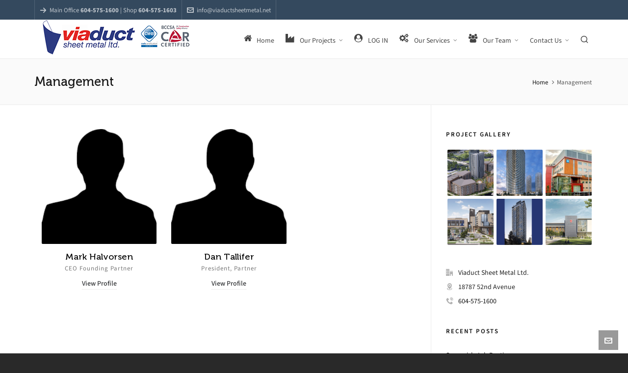

--- FILE ---
content_type: text/html; charset=UTF-8
request_url: https://viaductsheetmetal.ca/team_member_category/management/
body_size: 14516
content:

<!DOCTYPE HTML>
<html lang="en-US">

<head>

	<meta charset="UTF-8">
	<meta http-equiv="X-UA-Compatible" content="IE=edge">
	<link rel="profile" href="https://gmpg.org/xfn/11">

	<link rel="preload" href="https://viaductsheetmetal.ca/wp-content/themes/HighendWP/assets/css/fonts/source-sans.woff2" as="font" type="font/woff2" crossorigin><link rel="preload" href="https://viaductsheetmetal.ca/wp-content/themes/HighendWP/assets/css/fonts/source-sans-italic.woff2" as="font" type="font/woff2" crossorigin><link rel="preload" href="https://viaductsheetmetal.ca/wp-content/themes/HighendWP/assets/css/fonts/Museo500-Regular-webfont.woff2" as="font" type="font/woff2" crossorigin><link rel="preload" href="https://viaductsheetmetal.ca/wp-content/themes/HighendWP/assets/css/icons/fontawesome-webfont.woff2" as="font" type="font/woff2" crossorigin><link rel="preload" href="https://viaductsheetmetal.ca/wp-content/themes/HighendWP/assets/css/icons/Icomoon.woff2" as="font" type="font/woff2" crossorigin><link rel="preload" href="https://viaductsheetmetal.ca/wp-content/themes/HighendWP/assets/css/icons/hbicons.woff2" as="font" type="font/woff2" crossorigin><title>Management &#8211; Viaduct Sheet Metal Ltd.</title>
<meta name='robots' content='max-image-preview:large' />

            <script data-no-defer="1" data-ezscrex="false" data-cfasync="false" data-pagespeed-no-defer data-cookieconsent="ignore">
                var ctPublicFunctions = {"_ajax_nonce":"1d26223906","_rest_nonce":"7eeeff787b","_ajax_url":"\/wp-admin\/admin-ajax.php","_rest_url":"https:\/\/viaductsheetmetal.ca\/wp-json\/","data__cookies_type":"native","data__ajax_type":"rest","data__bot_detector_enabled":"0","data__frontend_data_log_enabled":1,"cookiePrefix":"","wprocket_detected":false,"host_url":"viaductsheetmetal.ca","text__ee_click_to_select":"Click to select the whole data","text__ee_original_email":"The complete one is","text__ee_got_it":"Got it","text__ee_blocked":"Blocked","text__ee_cannot_connect":"Cannot connect","text__ee_cannot_decode":"Can not decode email. Unknown reason","text__ee_email_decoder":"CleanTalk email decoder","text__ee_wait_for_decoding":"The magic is on the way!","text__ee_decoding_process":"Please wait a few seconds while we decode the contact data."}
            </script>
        
            <script data-no-defer="1" data-ezscrex="false" data-cfasync="false" data-pagespeed-no-defer data-cookieconsent="ignore">
                var ctPublic = {"_ajax_nonce":"1d26223906","settings__forms__check_internal":"0","settings__forms__check_external":"0","settings__forms__force_protection":0,"settings__forms__search_test":"1","settings__forms__wc_add_to_cart":"0","settings__data__bot_detector_enabled":"0","settings__sfw__anti_crawler":0,"blog_home":"https:\/\/viaductsheetmetal.ca\/","pixel__setting":"0","pixel__enabled":false,"pixel__url":null,"data__email_check_before_post":"1","data__email_check_exist_post":0,"data__cookies_type":"native","data__key_is_ok":true,"data__visible_fields_required":true,"wl_brandname":"Anti-Spam by CleanTalk","wl_brandname_short":"CleanTalk","ct_checkjs_key":1105118269,"emailEncoderPassKey":"e5b03bbb94d8b2859e3efe3f6ffcc2f2","bot_detector_forms_excluded":"W10=","advancedCacheExists":false,"varnishCacheExists":false,"wc_ajax_add_to_cart":false}
            </script>
        <meta name="viewport" content="width=device-width, initial-scale=1, minimum-scale=1, maximum-scale=1, user-scalable=no" /><link rel="alternate" type="application/rss+xml" title="Viaduct Sheet Metal Ltd. &raquo; Feed" href="https://viaductsheetmetal.ca/feed/" />
<link rel="alternate" type="application/rss+xml" title="Viaduct Sheet Metal Ltd. &raquo; Comments Feed" href="https://viaductsheetmetal.ca/comments/feed/" />
<link rel="alternate" type="application/rss+xml" title="Viaduct Sheet Metal Ltd. &raquo; Management Team Member Category Feed" href="https://viaductsheetmetal.ca/team_member_category/management/feed/" />
<style id='wp-img-auto-sizes-contain-inline-css' type='text/css'>
img:is([sizes=auto i],[sizes^="auto," i]){contain-intrinsic-size:3000px 1500px}
/*# sourceURL=wp-img-auto-sizes-contain-inline-css */
</style>
<link rel='stylesheet' id='layerslider-css' href='https://viaductsheetmetal.ca/wp-content/plugins/LayerSlider/assets/static/layerslider/css/layerslider.css?ver=7.14.4' type='text/css' media='all' />
<style id='wp-emoji-styles-inline-css' type='text/css'>

	img.wp-smiley, img.emoji {
		display: inline !important;
		border: none !important;
		box-shadow: none !important;
		height: 1em !important;
		width: 1em !important;
		margin: 0 0.07em !important;
		vertical-align: -0.1em !important;
		background: none !important;
		padding: 0 !important;
	}
/*# sourceURL=wp-emoji-styles-inline-css */
</style>
<style id='wp-block-library-inline-css' type='text/css'>
:root{--wp-block-synced-color:#7a00df;--wp-block-synced-color--rgb:122,0,223;--wp-bound-block-color:var(--wp-block-synced-color);--wp-editor-canvas-background:#ddd;--wp-admin-theme-color:#007cba;--wp-admin-theme-color--rgb:0,124,186;--wp-admin-theme-color-darker-10:#006ba1;--wp-admin-theme-color-darker-10--rgb:0,107,160.5;--wp-admin-theme-color-darker-20:#005a87;--wp-admin-theme-color-darker-20--rgb:0,90,135;--wp-admin-border-width-focus:2px}@media (min-resolution:192dpi){:root{--wp-admin-border-width-focus:1.5px}}.wp-element-button{cursor:pointer}:root .has-very-light-gray-background-color{background-color:#eee}:root .has-very-dark-gray-background-color{background-color:#313131}:root .has-very-light-gray-color{color:#eee}:root .has-very-dark-gray-color{color:#313131}:root .has-vivid-green-cyan-to-vivid-cyan-blue-gradient-background{background:linear-gradient(135deg,#00d084,#0693e3)}:root .has-purple-crush-gradient-background{background:linear-gradient(135deg,#34e2e4,#4721fb 50%,#ab1dfe)}:root .has-hazy-dawn-gradient-background{background:linear-gradient(135deg,#faaca8,#dad0ec)}:root .has-subdued-olive-gradient-background{background:linear-gradient(135deg,#fafae1,#67a671)}:root .has-atomic-cream-gradient-background{background:linear-gradient(135deg,#fdd79a,#004a59)}:root .has-nightshade-gradient-background{background:linear-gradient(135deg,#330968,#31cdcf)}:root .has-midnight-gradient-background{background:linear-gradient(135deg,#020381,#2874fc)}:root{--wp--preset--font-size--normal:16px;--wp--preset--font-size--huge:42px}.has-regular-font-size{font-size:1em}.has-larger-font-size{font-size:2.625em}.has-normal-font-size{font-size:var(--wp--preset--font-size--normal)}.has-huge-font-size{font-size:var(--wp--preset--font-size--huge)}.has-text-align-center{text-align:center}.has-text-align-left{text-align:left}.has-text-align-right{text-align:right}.has-fit-text{white-space:nowrap!important}#end-resizable-editor-section{display:none}.aligncenter{clear:both}.items-justified-left{justify-content:flex-start}.items-justified-center{justify-content:center}.items-justified-right{justify-content:flex-end}.items-justified-space-between{justify-content:space-between}.screen-reader-text{border:0;clip-path:inset(50%);height:1px;margin:-1px;overflow:hidden;padding:0;position:absolute;width:1px;word-wrap:normal!important}.screen-reader-text:focus{background-color:#ddd;clip-path:none;color:#444;display:block;font-size:1em;height:auto;left:5px;line-height:normal;padding:15px 23px 14px;text-decoration:none;top:5px;width:auto;z-index:100000}html :where(.has-border-color){border-style:solid}html :where([style*=border-top-color]){border-top-style:solid}html :where([style*=border-right-color]){border-right-style:solid}html :where([style*=border-bottom-color]){border-bottom-style:solid}html :where([style*=border-left-color]){border-left-style:solid}html :where([style*=border-width]){border-style:solid}html :where([style*=border-top-width]){border-top-style:solid}html :where([style*=border-right-width]){border-right-style:solid}html :where([style*=border-bottom-width]){border-bottom-style:solid}html :where([style*=border-left-width]){border-left-style:solid}html :where(img[class*=wp-image-]){height:auto;max-width:100%}:where(figure){margin:0 0 1em}html :where(.is-position-sticky){--wp-admin--admin-bar--position-offset:var(--wp-admin--admin-bar--height,0px)}@media screen and (max-width:600px){html :where(.is-position-sticky){--wp-admin--admin-bar--position-offset:0px}}

/*# sourceURL=wp-block-library-inline-css */
</style><style id='global-styles-inline-css' type='text/css'>
:root{--wp--preset--aspect-ratio--square: 1;--wp--preset--aspect-ratio--4-3: 4/3;--wp--preset--aspect-ratio--3-4: 3/4;--wp--preset--aspect-ratio--3-2: 3/2;--wp--preset--aspect-ratio--2-3: 2/3;--wp--preset--aspect-ratio--16-9: 16/9;--wp--preset--aspect-ratio--9-16: 9/16;--wp--preset--color--black: #000000;--wp--preset--color--cyan-bluish-gray: #abb8c3;--wp--preset--color--white: #ffffff;--wp--preset--color--pale-pink: #f78da7;--wp--preset--color--vivid-red: #cf2e2e;--wp--preset--color--luminous-vivid-orange: #ff6900;--wp--preset--color--luminous-vivid-amber: #fcb900;--wp--preset--color--light-green-cyan: #7bdcb5;--wp--preset--color--vivid-green-cyan: #00d084;--wp--preset--color--pale-cyan-blue: #8ed1fc;--wp--preset--color--vivid-cyan-blue: #0693e3;--wp--preset--color--vivid-purple: #9b51e0;--wp--preset--gradient--vivid-cyan-blue-to-vivid-purple: linear-gradient(135deg,rgb(6,147,227) 0%,rgb(155,81,224) 100%);--wp--preset--gradient--light-green-cyan-to-vivid-green-cyan: linear-gradient(135deg,rgb(122,220,180) 0%,rgb(0,208,130) 100%);--wp--preset--gradient--luminous-vivid-amber-to-luminous-vivid-orange: linear-gradient(135deg,rgb(252,185,0) 0%,rgb(255,105,0) 100%);--wp--preset--gradient--luminous-vivid-orange-to-vivid-red: linear-gradient(135deg,rgb(255,105,0) 0%,rgb(207,46,46) 100%);--wp--preset--gradient--very-light-gray-to-cyan-bluish-gray: linear-gradient(135deg,rgb(238,238,238) 0%,rgb(169,184,195) 100%);--wp--preset--gradient--cool-to-warm-spectrum: linear-gradient(135deg,rgb(74,234,220) 0%,rgb(151,120,209) 20%,rgb(207,42,186) 40%,rgb(238,44,130) 60%,rgb(251,105,98) 80%,rgb(254,248,76) 100%);--wp--preset--gradient--blush-light-purple: linear-gradient(135deg,rgb(255,206,236) 0%,rgb(152,150,240) 100%);--wp--preset--gradient--blush-bordeaux: linear-gradient(135deg,rgb(254,205,165) 0%,rgb(254,45,45) 50%,rgb(107,0,62) 100%);--wp--preset--gradient--luminous-dusk: linear-gradient(135deg,rgb(255,203,112) 0%,rgb(199,81,192) 50%,rgb(65,88,208) 100%);--wp--preset--gradient--pale-ocean: linear-gradient(135deg,rgb(255,245,203) 0%,rgb(182,227,212) 50%,rgb(51,167,181) 100%);--wp--preset--gradient--electric-grass: linear-gradient(135deg,rgb(202,248,128) 0%,rgb(113,206,126) 100%);--wp--preset--gradient--midnight: linear-gradient(135deg,rgb(2,3,129) 0%,rgb(40,116,252) 100%);--wp--preset--font-size--small: 13px;--wp--preset--font-size--medium: 20px;--wp--preset--font-size--large: 36px;--wp--preset--font-size--x-large: 42px;--wp--preset--spacing--20: 0.44rem;--wp--preset--spacing--30: 0.67rem;--wp--preset--spacing--40: 1rem;--wp--preset--spacing--50: 1.5rem;--wp--preset--spacing--60: 2.25rem;--wp--preset--spacing--70: 3.38rem;--wp--preset--spacing--80: 5.06rem;--wp--preset--shadow--natural: 6px 6px 9px rgba(0, 0, 0, 0.2);--wp--preset--shadow--deep: 12px 12px 50px rgba(0, 0, 0, 0.4);--wp--preset--shadow--sharp: 6px 6px 0px rgba(0, 0, 0, 0.2);--wp--preset--shadow--outlined: 6px 6px 0px -3px rgb(255, 255, 255), 6px 6px rgb(0, 0, 0);--wp--preset--shadow--crisp: 6px 6px 0px rgb(0, 0, 0);}:where(.is-layout-flex){gap: 0.5em;}:where(.is-layout-grid){gap: 0.5em;}body .is-layout-flex{display: flex;}.is-layout-flex{flex-wrap: wrap;align-items: center;}.is-layout-flex > :is(*, div){margin: 0;}body .is-layout-grid{display: grid;}.is-layout-grid > :is(*, div){margin: 0;}:where(.wp-block-columns.is-layout-flex){gap: 2em;}:where(.wp-block-columns.is-layout-grid){gap: 2em;}:where(.wp-block-post-template.is-layout-flex){gap: 1.25em;}:where(.wp-block-post-template.is-layout-grid){gap: 1.25em;}.has-black-color{color: var(--wp--preset--color--black) !important;}.has-cyan-bluish-gray-color{color: var(--wp--preset--color--cyan-bluish-gray) !important;}.has-white-color{color: var(--wp--preset--color--white) !important;}.has-pale-pink-color{color: var(--wp--preset--color--pale-pink) !important;}.has-vivid-red-color{color: var(--wp--preset--color--vivid-red) !important;}.has-luminous-vivid-orange-color{color: var(--wp--preset--color--luminous-vivid-orange) !important;}.has-luminous-vivid-amber-color{color: var(--wp--preset--color--luminous-vivid-amber) !important;}.has-light-green-cyan-color{color: var(--wp--preset--color--light-green-cyan) !important;}.has-vivid-green-cyan-color{color: var(--wp--preset--color--vivid-green-cyan) !important;}.has-pale-cyan-blue-color{color: var(--wp--preset--color--pale-cyan-blue) !important;}.has-vivid-cyan-blue-color{color: var(--wp--preset--color--vivid-cyan-blue) !important;}.has-vivid-purple-color{color: var(--wp--preset--color--vivid-purple) !important;}.has-black-background-color{background-color: var(--wp--preset--color--black) !important;}.has-cyan-bluish-gray-background-color{background-color: var(--wp--preset--color--cyan-bluish-gray) !important;}.has-white-background-color{background-color: var(--wp--preset--color--white) !important;}.has-pale-pink-background-color{background-color: var(--wp--preset--color--pale-pink) !important;}.has-vivid-red-background-color{background-color: var(--wp--preset--color--vivid-red) !important;}.has-luminous-vivid-orange-background-color{background-color: var(--wp--preset--color--luminous-vivid-orange) !important;}.has-luminous-vivid-amber-background-color{background-color: var(--wp--preset--color--luminous-vivid-amber) !important;}.has-light-green-cyan-background-color{background-color: var(--wp--preset--color--light-green-cyan) !important;}.has-vivid-green-cyan-background-color{background-color: var(--wp--preset--color--vivid-green-cyan) !important;}.has-pale-cyan-blue-background-color{background-color: var(--wp--preset--color--pale-cyan-blue) !important;}.has-vivid-cyan-blue-background-color{background-color: var(--wp--preset--color--vivid-cyan-blue) !important;}.has-vivid-purple-background-color{background-color: var(--wp--preset--color--vivid-purple) !important;}.has-black-border-color{border-color: var(--wp--preset--color--black) !important;}.has-cyan-bluish-gray-border-color{border-color: var(--wp--preset--color--cyan-bluish-gray) !important;}.has-white-border-color{border-color: var(--wp--preset--color--white) !important;}.has-pale-pink-border-color{border-color: var(--wp--preset--color--pale-pink) !important;}.has-vivid-red-border-color{border-color: var(--wp--preset--color--vivid-red) !important;}.has-luminous-vivid-orange-border-color{border-color: var(--wp--preset--color--luminous-vivid-orange) !important;}.has-luminous-vivid-amber-border-color{border-color: var(--wp--preset--color--luminous-vivid-amber) !important;}.has-light-green-cyan-border-color{border-color: var(--wp--preset--color--light-green-cyan) !important;}.has-vivid-green-cyan-border-color{border-color: var(--wp--preset--color--vivid-green-cyan) !important;}.has-pale-cyan-blue-border-color{border-color: var(--wp--preset--color--pale-cyan-blue) !important;}.has-vivid-cyan-blue-border-color{border-color: var(--wp--preset--color--vivid-cyan-blue) !important;}.has-vivid-purple-border-color{border-color: var(--wp--preset--color--vivid-purple) !important;}.has-vivid-cyan-blue-to-vivid-purple-gradient-background{background: var(--wp--preset--gradient--vivid-cyan-blue-to-vivid-purple) !important;}.has-light-green-cyan-to-vivid-green-cyan-gradient-background{background: var(--wp--preset--gradient--light-green-cyan-to-vivid-green-cyan) !important;}.has-luminous-vivid-amber-to-luminous-vivid-orange-gradient-background{background: var(--wp--preset--gradient--luminous-vivid-amber-to-luminous-vivid-orange) !important;}.has-luminous-vivid-orange-to-vivid-red-gradient-background{background: var(--wp--preset--gradient--luminous-vivid-orange-to-vivid-red) !important;}.has-very-light-gray-to-cyan-bluish-gray-gradient-background{background: var(--wp--preset--gradient--very-light-gray-to-cyan-bluish-gray) !important;}.has-cool-to-warm-spectrum-gradient-background{background: var(--wp--preset--gradient--cool-to-warm-spectrum) !important;}.has-blush-light-purple-gradient-background{background: var(--wp--preset--gradient--blush-light-purple) !important;}.has-blush-bordeaux-gradient-background{background: var(--wp--preset--gradient--blush-bordeaux) !important;}.has-luminous-dusk-gradient-background{background: var(--wp--preset--gradient--luminous-dusk) !important;}.has-pale-ocean-gradient-background{background: var(--wp--preset--gradient--pale-ocean) !important;}.has-electric-grass-gradient-background{background: var(--wp--preset--gradient--electric-grass) !important;}.has-midnight-gradient-background{background: var(--wp--preset--gradient--midnight) !important;}.has-small-font-size{font-size: var(--wp--preset--font-size--small) !important;}.has-medium-font-size{font-size: var(--wp--preset--font-size--medium) !important;}.has-large-font-size{font-size: var(--wp--preset--font-size--large) !important;}.has-x-large-font-size{font-size: var(--wp--preset--font-size--x-large) !important;}
/*# sourceURL=global-styles-inline-css */
</style>

<style id='classic-theme-styles-inline-css' type='text/css'>
/*! This file is auto-generated */
.wp-block-button__link{color:#fff;background-color:#32373c;border-radius:9999px;box-shadow:none;text-decoration:none;padding:calc(.667em + 2px) calc(1.333em + 2px);font-size:1.125em}.wp-block-file__button{background:#32373c;color:#fff;text-decoration:none}
/*# sourceURL=/wp-includes/css/classic-themes.min.css */
</style>
<link rel='stylesheet' id='dashicons-css' href='https://viaductsheetmetal.ca/wp-includes/css/dashicons.min.css?ver=6.9' type='text/css' media='all' />
<link rel='stylesheet' id='essgrid-blocks-editor-css-css' href='https://viaductsheetmetal.ca/wp-content/plugins/essential-grid/admin/includes/builders/gutenberg/build/index.css?ver=1746174760' type='text/css' media='all' />
<link rel='stylesheet' id='cleantalk-public-css-css' href='https://viaductsheetmetal.ca/wp-content/plugins/cleantalk-spam-protect/css/cleantalk-public.min.css?ver=6.70.1_1766432604' type='text/css' media='all' />
<link rel='stylesheet' id='cleantalk-email-decoder-css-css' href='https://viaductsheetmetal.ca/wp-content/plugins/cleantalk-spam-protect/css/cleantalk-email-decoder.min.css?ver=6.70.1_1766432604' type='text/css' media='all' />
<link rel='stylesheet' id='contact-form-7-css' href='https://viaductsheetmetal.ca/wp-content/plugins/contact-form-7/includes/css/styles.css?ver=6.1.4' type='text/css' media='all' />
<link rel='stylesheet' id='wpa-css-css' href='https://viaductsheetmetal.ca/wp-content/plugins/honeypot/includes/css/wpa.css?ver=2.3.04' type='text/css' media='all' />
<link rel='stylesheet' id='highend-style-css' href='https://viaductsheetmetal.ca/wp-content/themes/HighendWP/style.css?ver=4.2.7' type='text/css' media='all' />
<link rel='stylesheet' id='highend_responsive-css' href='https://viaductsheetmetal.ca/wp-content/themes/HighendWP/assets/css/responsive.css?ver=4.2.7' type='text/css' media='all' />
<link rel='stylesheet' id='highend_icomoon-css' href='https://viaductsheetmetal.ca/wp-content/themes/HighendWP/assets/css/icons.css?ver=4.2.7' type='text/css' media='all' />
<link rel='stylesheet' id='highend_dynamic_styles-css' href='https://viaductsheetmetal.ca/wp-content/uploads/highend/dynamic-styles.css?ver=1744399616' type='text/css' media='all' />
<link rel='stylesheet' id='js_composer_front-css' href='https://viaductsheetmetal.ca/wp-content/plugins/js_composer/assets/css/js_composer.min.css?ver=8.7.2' type='text/css' media='all' />
<link rel='stylesheet' id='tp-fontello-css' href='https://viaductsheetmetal.ca/wp-content/plugins/essential-grid/public/assets/font/fontello/css/fontello.css?ver=3.1.9' type='text/css' media='all' />
<link rel='stylesheet' id='esg-plugin-settings-css' href='https://viaductsheetmetal.ca/wp-content/plugins/essential-grid/public/assets/css/settings.css?ver=3.1.9' type='text/css' media='all' />
<script type="c30824a834fcb64456895a85-text/javascript" src="https://viaductsheetmetal.ca/wp-includes/js/jquery/jquery.min.js?ver=3.7.1" id="jquery-core-js"></script>
<script type="c30824a834fcb64456895a85-text/javascript" src="https://viaductsheetmetal.ca/wp-includes/js/jquery/jquery-migrate.min.js?ver=3.4.1" id="jquery-migrate-js"></script>
<script type="c30824a834fcb64456895a85-text/javascript" id="layerslider-utils-js-extra">
/* <![CDATA[ */
var LS_Meta = {"v":"7.14.4","fixGSAP":"1"};
//# sourceURL=layerslider-utils-js-extra
/* ]]> */
</script>
<script type="c30824a834fcb64456895a85-text/javascript" src="https://viaductsheetmetal.ca/wp-content/plugins/LayerSlider/assets/static/layerslider/js/layerslider.utils.js?ver=7.14.4" id="layerslider-utils-js"></script>
<script type="c30824a834fcb64456895a85-text/javascript" src="https://viaductsheetmetal.ca/wp-content/plugins/LayerSlider/assets/static/layerslider/js/layerslider.kreaturamedia.jquery.js?ver=7.14.4" id="layerslider-js"></script>
<script type="c30824a834fcb64456895a85-text/javascript" src="https://viaductsheetmetal.ca/wp-content/plugins/LayerSlider/assets/static/layerslider/js/layerslider.transitions.js?ver=7.14.4" id="layerslider-transitions-js"></script>
<script type="c30824a834fcb64456895a85-text/javascript" src="https://viaductsheetmetal.ca/wp-content/plugins/cleantalk-spam-protect/js/apbct-public-bundle_gathering.min.js?ver=6.70.1_1766432604" id="apbct-public-bundle_gathering.min-js-js"></script>
<script type="c30824a834fcb64456895a85-text/javascript" src="//viaductsheetmetal.ca/wp-content/plugins/revslider/sr6/assets/js/rbtools.min.js?ver=6.7.40" async id="tp-tools-js"></script>
<script type="c30824a834fcb64456895a85-text/javascript" src="//viaductsheetmetal.ca/wp-content/plugins/revslider/sr6/assets/js/rs6.min.js?ver=6.7.40" async id="revmin-js"></script>
<script type="c30824a834fcb64456895a85-text/javascript"></script><meta name="generator" content="Powered by LayerSlider 7.14.4 - Build Heros, Sliders, and Popups. Create Animations and Beautiful, Rich Web Content as Easy as Never Before on WordPress." />
<!-- LayerSlider updates and docs at: https://layerslider.com -->
<link rel="https://api.w.org/" href="https://viaductsheetmetal.ca/wp-json/" /><link rel="alternate" title="JSON" type="application/json" href="https://viaductsheetmetal.ca/wp-json/wp/v2/team_categories/22" /><link rel="EditURI" type="application/rsd+xml" title="RSD" href="https://viaductsheetmetal.ca/xmlrpc.php?rsd" />
<meta name="generator" content="WordPress 6.9" />
<link rel="apple-touch-icon-precomposed" sizes="144x144" href="https://viaductsheetmetal.ca/wp-content/uploads/2018/01/Viaduct-ogo-Icon-144.png" /><link rel="apple-touch-icon-precomposed" sizes="114x114" href="https://viaductsheetmetal.ca/wp-content/uploads/2018/01/Viaduct-ogo-Icon-114.png" /><link rel="apple-touch-icon-precomposed" sizes="72x72" href="https://viaductsheetmetal.ca/wp-content/uploads/2018/01/Viaduct-ogo-Icon-72.png" /><link rel="apple-touch-icon-precomposed" sizes="57x57" href="https://viaductsheetmetal.ca/wp-content/uploads/2018/01/Viaduct-ogo-Icon-57.png" /><meta property="og:image" content="https://viaductsheetmetal.ca/wp-content/uploads/2014/04/Male-Headshot.png" />			<style type="text/css">
						</style>
			<meta name="generator" content="Powered by WPBakery Page Builder - drag and drop page builder for WordPress."/>
<meta name="generator" content="Powered by Slider Revolution 6.7.40 - responsive, Mobile-Friendly Slider Plugin for WordPress with comfortable drag and drop interface." />
<link rel="icon" href="https://viaductsheetmetal.ca/wp-content/uploads/2018/01/Viaduct-ogo-Icon-57.png" sizes="32x32" />
<link rel="icon" href="https://viaductsheetmetal.ca/wp-content/uploads/2018/01/Viaduct-ogo-Icon-57.png" sizes="192x192" />
<link rel="apple-touch-icon" href="https://viaductsheetmetal.ca/wp-content/uploads/2018/01/Viaduct-ogo-Icon-57.png" />
<meta name="msapplication-TileImage" content="https://viaductsheetmetal.ca/wp-content/uploads/2018/01/Viaduct-ogo-Icon-57.png" />
<script type="c30824a834fcb64456895a85-text/javascript">function setREVStartSize(e){
			//window.requestAnimationFrame(function() {
				window.RSIW = window.RSIW===undefined ? window.innerWidth : window.RSIW;
				window.RSIH = window.RSIH===undefined ? window.innerHeight : window.RSIH;
				try {
					var pw = document.getElementById(e.c).parentNode.offsetWidth,
						newh;
					pw = pw===0 || isNaN(pw) || (e.l=="fullwidth" || e.layout=="fullwidth") ? window.RSIW : pw;
					e.tabw = e.tabw===undefined ? 0 : parseInt(e.tabw);
					e.thumbw = e.thumbw===undefined ? 0 : parseInt(e.thumbw);
					e.tabh = e.tabh===undefined ? 0 : parseInt(e.tabh);
					e.thumbh = e.thumbh===undefined ? 0 : parseInt(e.thumbh);
					e.tabhide = e.tabhide===undefined ? 0 : parseInt(e.tabhide);
					e.thumbhide = e.thumbhide===undefined ? 0 : parseInt(e.thumbhide);
					e.mh = e.mh===undefined || e.mh=="" || e.mh==="auto" ? 0 : parseInt(e.mh,0);
					if(e.layout==="fullscreen" || e.l==="fullscreen")
						newh = Math.max(e.mh,window.RSIH);
					else{
						e.gw = Array.isArray(e.gw) ? e.gw : [e.gw];
						for (var i in e.rl) if (e.gw[i]===undefined || e.gw[i]===0) e.gw[i] = e.gw[i-1];
						e.gh = e.el===undefined || e.el==="" || (Array.isArray(e.el) && e.el.length==0)? e.gh : e.el;
						e.gh = Array.isArray(e.gh) ? e.gh : [e.gh];
						for (var i in e.rl) if (e.gh[i]===undefined || e.gh[i]===0) e.gh[i] = e.gh[i-1];
											
						var nl = new Array(e.rl.length),
							ix = 0,
							sl;
						e.tabw = e.tabhide>=pw ? 0 : e.tabw;
						e.thumbw = e.thumbhide>=pw ? 0 : e.thumbw;
						e.tabh = e.tabhide>=pw ? 0 : e.tabh;
						e.thumbh = e.thumbhide>=pw ? 0 : e.thumbh;
						for (var i in e.rl) nl[i] = e.rl[i]<window.RSIW ? 0 : e.rl[i];
						sl = nl[0];
						for (var i in nl) if (sl>nl[i] && nl[i]>0) { sl = nl[i]; ix=i;}
						var m = pw>(e.gw[ix]+e.tabw+e.thumbw) ? 1 : (pw-(e.tabw+e.thumbw)) / (e.gw[ix]);
						newh =  (e.gh[ix] * m) + (e.tabh + e.thumbh);
					}
					var el = document.getElementById(e.c);
					if (el!==null && el) el.style.height = newh+"px";
					el = document.getElementById(e.c+"_wrapper");
					if (el!==null && el) {
						el.style.height = newh+"px";
						el.style.display = "block";
					}
				} catch(e){
					console.log("Failure at Presize of Slider:" + e)
				}
			//});
		  };</script>
<noscript><style> .wpb_animate_when_almost_visible { opacity: 1; }</style></noscript>
<link rel='stylesheet' id='rs-plugin-settings-css' href='//viaductsheetmetal.ca/wp-content/plugins/revslider/sr6/assets/css/rs6.css?ver=6.7.40' type='text/css' media='all' />
<style id='rs-plugin-settings-inline-css' type='text/css'>
#rs-demo-id {}
/*# sourceURL=rs-plugin-settings-inline-css */
</style>
</head>

<body class="archive tax-team_categories term-management term-22 wp-embed-responsive wp-theme-HighendWP hb-stretched-layout highend-prettyphoto wpb-js-composer js-comp-ver-8.7.2 vc_responsive" itemscope="itemscope" itemtype="https://schema.org/WebPage">

<div id="mobile-menu-wrap"><form method="get" class="mobile-search-form" action="https://viaductsheetmetal.ca/"><input type="text" placeholder="Search" name="s" autocomplete="off" /></form><a class="mobile-menu-close"><i class="hb-icon-x"></i></a><nav id="mobile-menu" class="clearfix interactive"><div class="menu-header-menu-container"><ul id="menu-header-menu" class="menu-main-menu-container"><li id="menu-item-5510" class="menu-item menu-item-type-post_type menu-item-object-page menu-item-home menu-item-5510"><a href="https://viaductsheetmetal.ca/">Home</a></li>
<li id="menu-item-5575" class="menu-item menu-item-type-post_type menu-item-object-page menu-item-has-children menu-item-5575"><a href="https://viaductsheetmetal.ca/about-us/">Our Projects</a>
<ul class="sub-menu">
	<li id="menu-item-6306" class="menu-item menu-item-type-post_type menu-item-object-page menu-item-6306"><a href="https://viaductsheetmetal.ca/residential-projects/">Residential Projects</a></li>
	<li id="menu-item-6305" class="menu-item menu-item-type-post_type menu-item-object-page menu-item-6305"><a href="https://viaductsheetmetal.ca/commercial-projects/">Commercial Projects</a></li>
</ul>
</li>
<li id="menu-item-5579" class="menu-item menu-item-type-custom menu-item-object-custom menu-item-5579"><a href="https://accounts.webduct.com/auth/login">LOG IN</a></li>
<li id="menu-item-5592" class="menu-item menu-item-type-post_type menu-item-object-page menu-item-has-children menu-item-5592"><a href="https://viaductsheetmetal.ca/our-services/">Our Services</a>
<ul class="sub-menu">
	<li id="menu-item-5706" class="menu-item menu-item-type-post_type menu-item-object-page menu-item-5706"><a href="https://viaductsheetmetal.ca/commercial-hvac-services/">Commercial HVAC</a></li>
	<li id="menu-item-5705" class="menu-item menu-item-type-post_type menu-item-object-page menu-item-5705"><a href="https://viaductsheetmetal.ca/duct-manufacturing-2/">Duct Fabricating</a></li>
	<li id="menu-item-5714" class="menu-item menu-item-type-post_type menu-item-object-page menu-item-5714"><a href="https://viaductsheetmetal.ca/buy-online/">Buy Online</a></li>
	<li id="menu-item-5695" class="menu-item menu-item-type-post_type menu-item-object-page menu-item-5695"><a href="https://viaductsheetmetal.ca/duct-manufacturing/">Custom Metal Fabrication</a></li>
	<li id="menu-item-5704" class="menu-item menu-item-type-post_type menu-item-object-page menu-item-5704"><a href="https://viaductsheetmetal.ca/custom-fabrication-services/">Custom Cutting Services</a></li>
</ul>
</li>
<li id="menu-item-5574" class="menu-item menu-item-type-post_type menu-item-object-page menu-item-has-children menu-item-5574"><a href="https://viaductsheetmetal.ca/office-personell/">Our Team</a>
<ul class="sub-menu">
	<li id="menu-item-5880" class="menu-item menu-item-type-post_type menu-item-object-page menu-item-5880"><a href="https://viaductsheetmetal.ca/management/">Management</a></li>
	<li id="menu-item-5571" class="menu-item menu-item-type-post_type menu-item-object-page menu-item-5571"><a href="https://viaductsheetmetal.ca/estimating-project-management/">Estimating &#038; Project Management</a></li>
	<li id="menu-item-5573" class="menu-item menu-item-type-post_type menu-item-object-page menu-item-5573"><a href="https://viaductsheetmetal.ca/office-personell/">Administration</a></li>
	<li id="menu-item-5570" class="menu-item menu-item-type-post_type menu-item-object-page menu-item-5570"><a href="https://viaductsheetmetal.ca/shop-cad-department/">Shop &#038; CAD</a></li>
</ul>
</li>
<li id="menu-item-6325" class="menu-item menu-item-type-post_type menu-item-object-page menu-item-has-children menu-item-6325"><a href="https://viaductsheetmetal.ca/contact-2/">Contact Us</a>
<ul class="sub-menu">
	<li id="menu-item-5746" class="menu-item menu-item-type-post_type menu-item-object-page menu-item-5746"><a href="https://viaductsheetmetal.ca/switchboard/">Switchboard</a></li>
	<li id="menu-item-5577" class="menu-item menu-item-type-post_type menu-item-object-page menu-item-5577"><a href="https://viaductsheetmetal.ca/jobs/">Careers</a></li>
</ul>
</li>
</ul></div></nav></div><!-- END #mobile-menu-wrap -->
<div id="hb-wrap">

	<div id="main-wrapper" class="hb-stretched-layout width-1140 nav-type-1">

					<header id="hb-header" >

		

<div id="header-bar">

	<div class="container">

					<div class="top-widgets-left">
				<div id="top-info-widget" class="top-widget"><p><i class="hb-moon-arrow-right-5"></i>Main Office <strong>604-575-1600</strong>   |    Shop <strong>604-575-1603</strong></p></div><div id="top-email-widget" class="top-widget"><a href="/cdn-cgi/l/email-protection#bbd2d5ddd4fbcdd2dadfced8cfc8d3dedecfd6decfdad795d5decf"><i class="hb-moon-envelop"></i><span class="__cf_email__" data-cfemail="432a2d252c03352a2227362037302b2626372e2637222f6d2d2637">[email&#160;protected]</span></a></div>			</div>
		
					<div class="top-widgets-right">
							</div>
		
	</div>

</div><!-- END #header-bar -->

		
<!-- BEGIN #header-inner -->
<div id="header-inner" class="nav-type-1 sticky-nav hb-ajax-search" role="banner" itemscope="itemscope" itemtype="https://schema.org/WPHeader">

    <!-- BEGIN #header-inner-bg -->
    <div id="header-inner-bg">

        <div class="container">

	<div id="logo"><div class="hb-dark-logo hb-logo-wrap hb-visible-logo"><a href="https://viaductsheetmetal.ca/"><img src="https://viaductsheetmetal.ca/wp-content/uploads/2024/12/VSM_logo_w_CAR_CWB_318.png" class="default" alt="Viaduct Sheet Metal Ltd."/><img src="https://viaductsheetmetal.ca/wp-content/uploads/2024/12/VSM_logo_w_CAR_CWB_636.png" class="retina" alt="Viaduct Sheet Metal Ltd."/></a></div><div class="hb-light-logo hb-logo-wrap"><a href="https://viaductsheetmetal.ca/"><img src="https://viaductsheetmetal.ca/wp-content/uploads/2018/01/Viaduct-Logo-318-large.png" class="default" alt="Viaduct Sheet Metal Ltd."/><img src="https://viaductsheetmetal.ca/wp-content/uploads/2018/01/Viaduct-Logo-318-large.png" class="retina" alt="Viaduct Sheet Metal Ltd."/></a></div></div>
	<nav class="main-navigation minimal-skin  dark-menu-dropdown" role="navigation" itemscope="itemscope" itemtype="https://schema.org/SiteNavigationElement">

	
	<ul id="main-nav" class="sf-menu"><li class="menu-item menu-item-type-post_type menu-item-object-page menu-item-home menu-item-5510"><a href="https://viaductsheetmetal.ca/"><i class="icon-home"></i><span>Home</span></a></li>
<li class="menu-item menu-item-type-post_type menu-item-object-page menu-item-has-children menu-item-5575"><a href="https://viaductsheetmetal.ca/about-us/"><i class="icon-industry"></i><span>Our Projects</span></a>
<ul  class="sub-menu" style=''>
	<li class="menu-item menu-item-type-post_type menu-item-object-page menu-item-6306"><a href="https://viaductsheetmetal.ca/residential-projects/"><span>Residential Projects</span></a></li>
	<li class="menu-item menu-item-type-post_type menu-item-object-page menu-item-6305"><a href="https://viaductsheetmetal.ca/commercial-projects/"><span>Commercial Projects</span></a></li>
</ul>
</li>
<li class="menu-item menu-item-type-custom menu-item-object-custom menu-item-5579"><a href="https://accounts.webduct.com/auth/login"><i class="icon-user-circle"></i><span>LOG IN</span></a></li>
<li class="menu-item menu-item-type-post_type menu-item-object-page menu-item-has-children menu-item-5592"><a href="https://viaductsheetmetal.ca/our-services/"><i class="icon-gears"></i><span>Our Services</span></a>
<ul  class="sub-menu" style=''>
	<li class="menu-item menu-item-type-post_type menu-item-object-page menu-item-5706"><a href="https://viaductsheetmetal.ca/commercial-hvac-services/"><span>Commercial HVAC</span></a></li>
	<li class="menu-item menu-item-type-post_type menu-item-object-page menu-item-5705"><a href="https://viaductsheetmetal.ca/duct-manufacturing-2/"><span>Duct Fabricating</span></a></li>
	<li class="menu-item menu-item-type-post_type menu-item-object-page menu-item-5714"><a href="https://viaductsheetmetal.ca/buy-online/"><span>Buy Online</span></a></li>
	<li class="menu-item menu-item-type-post_type menu-item-object-page menu-item-5695"><a href="https://viaductsheetmetal.ca/duct-manufacturing/"><span>Custom Metal Fabrication</span></a></li>
	<li class="menu-item menu-item-type-post_type menu-item-object-page menu-item-5704"><a href="https://viaductsheetmetal.ca/custom-fabrication-services/"><span>Custom Cutting Services</span></a></li>
</ul>
</li>
<li class="menu-item menu-item-type-post_type menu-item-object-page menu-item-has-children menu-item-5574"><a href="https://viaductsheetmetal.ca/office-personell/"><i class="icon-group"></i><span>Our Team</span></a>
<ul  class="sub-menu" style=''>
	<li class="menu-item menu-item-type-post_type menu-item-object-page menu-item-5880"><a href="https://viaductsheetmetal.ca/management/"><span>Management</span></a></li>
	<li class="menu-item menu-item-type-post_type menu-item-object-page menu-item-5571"><a href="https://viaductsheetmetal.ca/estimating-project-management/"><span>Estimating &#038; Project Management</span></a></li>
	<li class="menu-item menu-item-type-post_type menu-item-object-page menu-item-5573"><a href="https://viaductsheetmetal.ca/office-personell/"><span>Administration</span></a></li>
	<li class="menu-item menu-item-type-post_type menu-item-object-page menu-item-5570"><a href="https://viaductsheetmetal.ca/shop-cad-department/"><span>Shop &#038; CAD</span></a></li>
</ul>
</li>
<li class="menu-item menu-item-type-post_type menu-item-object-page menu-item-has-children menu-item-6325"><a href="https://viaductsheetmetal.ca/contact-2/"><span>Contact Us</span></a>
<ul  class="sub-menu" style=''>
	<li class="menu-item menu-item-type-post_type menu-item-object-page menu-item-5746"><a href="https://viaductsheetmetal.ca/switchboard/"><span>Switchboard</span></a></li>
	<li class="menu-item menu-item-type-post_type menu-item-object-page menu-item-5577"><a href="https://viaductsheetmetal.ca/jobs/"><span>Careers</span></a></li>
</ul>
</li>
</ul>
			<div id="fancy-search">
			<form id="fancy-search-form" action="https://viaductsheetmetal.ca/" novalidate="" autocomplete="off">
				<input type="text" name="s" id="s" placeholder="Type keywords and press enter" autocomplete="off">
			</form>
			<a href="#" id="close-fancy-search" class="no-transition"><i class="hb-icon-x"></i></a>
			<span class="spinner"></span>
		</div>
		<a href="#" id="show-nav-menu" aria-label="Navigation"><i class="icon-bars"></i></a></a>
</nav>

</div><!-- END .container or .container-wide -->

    </div><!-- END #header-inner-bg -->
</div><!-- END #header-inner -->

	</header>
			
<div id="hb-page-title" class="hb-color-background normal-padding simple-title dark-text alignleft">

	<div class="hb-image-bg-wrap" style="background-color: #fafafa;"></div>

	<div class="container">

		<div class="hb-page-title">

			<h1 class="">Management</h1>
		</div><!-- END .hb-page-title -->

		<div class="breadcrumbs-wrapper"><div class="breadcrumbs-inside"> <a href="https://viaductsheetmetal.ca">Home</a> <span class="sep-icon"><i class="icon-angle-right"></i></span><span>Management</span></div></div><!-- END .breadcrumbs-wrapper --><div class="clear"></div>
	</div>
</div><!-- END #hb-page-title -->

<div id="slider-section" class="clearfix highend-featured-section-" >

			
</div><!-- END #slider-section -->

<div id="main-content">

	<div class="container">

		<div class="row main-row right-sidebar">

			<div class="hb-main-content col-9 hb-equal-col-height">
			<div id="team-wrapper" class="row related-members"><div class="col-4">
		<div class="team-member-box">
									
			<div class="team-member-img">

				<img src="https://viaductsheetmetal.ca/wp-content/uploads/2014/04/Male-Headshot-350x350.png" alt="Mark Halvorsen"/>
										<ul class="social-icons dark">
					
						
							
							<li class="envelop">

																	<a href="/cdn-cgi/l/email-protection#b9d4d1d8d5cfd6cbcadcd7f9cfd0d8ddccdacdcad1dcdccdd4dccdd8d597dad8">
										<i class="hb-moon-envelop"></i>
										<i class="hb-moon-envelop"></i>
									</a>
								
							</li>

						
							
							
							
							
							
							
							
							
							
							
							
							
							
							
							
							
							
							
							
							
							
							
							
							
							
							
							
							
							
							
							
							
							
							
												</ul>
					
							</div><!-- END .team-member-img -->
										
			<div class="team-member-description">

				<div class="team-header-info clearfix">

					<div class="team-name">
						<h4 class="team-member-name"><a href="https://viaductsheetmetal.ca/team/mary-miller/">Mark Halvorsen</a></h4>

													<p class="team-position">CEO Founding Partner</p>
											</div><!-- END .team-name -->
												
												
				</div><!-- END .team-header-info -->

				
				<a class="simple-read-more" href="https://viaductsheetmetal.ca/team/mary-miller/" target="_self">View Profile</a>
			</div><!-- END .team-member-description -->	

		</div><!-- END .team-member-box -->

		</div><div class="col-4">
		<div class="team-member-box">
									
			<div class="team-member-img">

				<img src="https://viaductsheetmetal.ca/wp-content/uploads/2014/04/Male-Headshot-350x350.png" alt="Dan Tallifer"/>
										<ul class="social-icons dark">
					
						
							
							<li class="envelop">

																	<a href="/cdn-cgi/l/email-protection#d3b7a7b2babfbfb6b5b6a193a5bab2b7a6b0a7a0bbb6b6a7beb6a7b2bffdbdb6a7">
										<i class="hb-moon-envelop"></i>
										<i class="hb-moon-envelop"></i>
									</a>
								
							</li>

						
							
							
							
							
							
							
							
							
							
							<li class="linkedin">

																	<a href="#" target="_blank">
										<i class="hb-moon-linkedin"></i>
										<i class="hb-moon-linkedin"></i>
									</a>
								
							</li>

						
							
							<li class="paypal">

																	<a href="#" target="_blank">
										<i class="hb-moon-paypal"></i>
										<i class="hb-moon-paypal"></i>
									</a>
								
							</li>

						
							
							
							
							
							
							
							
							
							
							
							
							<li class="youtube">

																	<a href="#" target="_blank">
										<i class="hb-moon-youtube"></i>
										<i class="hb-moon-youtube"></i>
									</a>
								
							</li>

						
							
							
							
							
							
							
							
							
							
							
							
							
							
												</ul>
					
							</div><!-- END .team-member-img -->
										
			<div class="team-member-description">

				<div class="team-header-info clearfix">

					<div class="team-name">
						<h4 class="team-member-name"><a href="https://viaductsheetmetal.ca/team/michael-flynn/">Dan Tallifer</a></h4>

													<p class="team-position">President, Partner</p>
											</div><!-- END .team-name -->
												
												
				</div><!-- END .team-header-info -->

				
				<a class="simple-read-more" href="https://viaductsheetmetal.ca/team/michael-flynn/" target="_self">View Profile</a>
			</div><!-- END .team-member-description -->	

		</div><!-- END .team-member-box -->

		</div></div><!-- END #team-wrapper --><div class="col-12 no-b-margin"><div class="clear"></div><div class="pagination"></div><div class="clear"></div></div>
			</div><!-- END .hb-main-content --><div class="hb-sidebar col-3 hb-equal-col-height"><div id="hb_portfolio_widget_rand-2" class="widget-item portfolio-widget-rand"><h4>Project Gallery</h4><div class="hb-stream columns-3 clearfix" id="unique_id_11260"><ul><li><a href="https://viaductsheetmetal.ca/portfolio/bc-research-lot-5-6-ubc-phase-1-2/" title="BC Research Lot 5 &amp; 6 &#8211; UBC Phase 1 &amp; 2" rel="tooltip"><img src="https://viaductsheetmetal.ca/wp-content/uploads/2024/11/UBC_Research-250x250.png" /></a></li><li><a href="https://viaductsheetmetal.ca/portfolio/georgetown-two/" title="Georgetown Two" rel="tooltip"><img src="https://viaductsheetmetal.ca/wp-content/uploads/2024/11/Georgetown2-250x250.png" /></a></li><li><a href="https://viaductsheetmetal.ca/portfolio/penticton-regional-hospital/" title="Penticton Regional Hospital" rel="tooltip"><img src="https://viaductsheetmetal.ca/wp-content/uploads/2024/11/Penticton_General-250x250.png" /></a></li><li><a href="https://viaductsheetmetal.ca/portfolio/cowichan-hospital-redevelopment-project/" title="Cowichan Hospital Redevelopment Project" rel="tooltip"><img src="https://viaductsheetmetal.ca/wp-content/uploads/2024/11/Cowichan_Hospital-250x250.png" /></a></li><li><a href="https://viaductsheetmetal.ca/portfolio/kathleen/" title="Kathleen" rel="tooltip"><img src="https://viaductsheetmetal.ca/wp-content/uploads/2024/11/Kathleen_1-1-250x250.png" /></a></li><li><a href="https://viaductsheetmetal.ca/portfolio/saint-georges-senior-school/" title="Saint George’s Senior School" rel="tooltip"><img src="https://viaductsheetmetal.ca/wp-content/uploads/2024/11/St.Georges-250x250.png" /></a></li></ul></div></div><div id="hb_contact_info_widget-2" class="widget-item hb_contact_info_widget">
		<ul>
				
			<li><i class="hb-moon-office"></i><span>Viaduct Sheet Metal Ltd.</span></li>			<li><i class="hb-moon-location-4"></i><span>18787 52nd Avenue</span></li>			<li><i class="hb-moon-phone-2"></i><span><a href="tel:604-575-1600">604-575-1600</a></span></li>														</ul>

		</div>
		<div id="recent-posts-4" class="widget-item widget_recent_entries">
		<h4>Recent Posts</h4>
		<ul>
											<li>
					<a href="https://viaductsheetmetal.ca/2022/10/20/squamish-job-posting/">Squamish Job Posting</a>
									</li>
											<li>
					<a href="https://viaductsheetmetal.ca/2018/02/15/viaduct-charity-poker-tournament/">Viaduct Charity Poker Tournament</a>
									</li>
											<li>
					<a href="https://viaductsheetmetal.ca/2018/01/23/viaduct-open-house/">Viaduct Open House</a>
									</li>
											<li>
					<a href="https://viaductsheetmetal.ca/2017/12/01/test-post-no-comments/">Our Doors are Open</a>
									</li>
					</ul>

		</div><div id="hb_portfolio_widget-2" class="widget-item portfolio-widget"><h4>Portfolio Widget</h4><div class="hb-stream columns-4 clearfix" id="unique_id_39607"><ul><li><a href="https://viaductsheetmetal.ca/portfolio/oak/" title="Oakridge Park" rel="tooltip"><img src="https://viaductsheetmetal.ca/wp-content/uploads/2024/11/henriquez-partners_oakridge-aerial-2-1-250x250.png" width="250" height="250" /></a></li><li><a href="https://viaductsheetmetal.ca/portfolio/alt-housing-healing-centre-luma/" title="ALT Housing &amp; Healing Centre (Lu&#8217;ma)" rel="tooltip"><img src="https://viaductsheetmetal.ca/wp-content/uploads/2024/11/ALT-Housing-Healing-Centre-250x250.png" width="250" height="250" /></a></li><li><a href="https://viaductsheetmetal.ca/portfolio/georgetown-two/" title="Georgetown Two" rel="tooltip"><img src="https://viaductsheetmetal.ca/wp-content/uploads/2024/11/Georgetown2-250x250.png" width="250" height="250" /></a></li><li><a href="https://viaductsheetmetal.ca/portfolio/penticton-regional-hospital/" title="Penticton Regional Hospital" rel="tooltip"><img src="https://viaductsheetmetal.ca/wp-content/uploads/2024/11/Penticton_General-250x250.png" width="250" height="250" /></a></li></ul></div></div></div><!-- END .hb-sidebar -->
		</div><!-- END .row -->

	</div><!-- END .container -->

</div><!-- END #main-content -->


	<a id="to-top"><i class="hb-moon-arrow-up-4"></i></a><aside id="contact-panel">
	
	<h4 class="hb-focus-color">Contact Us</h4>

	<p>We're currently offline. Send us an email and we'll get back to you, asap.</p>

	<form id="contact-panel-form">
		
		<!-- Name -->
		<p><input type="text" placeholder="Name" name="hb_contact_name" id="hb_contact_name_id" class="required requiredField"/></p>

		<!-- Email -->
		<p><input type="email" placeholder="Email" name="hb_contact_email" id="hb_contact_email_id" class="required requiredField"/></p>

		<!-- Subject -->
		<p><input type="text" placeholder="Subject" name="hb_contact_subject" id="hb_contact_subject_id"/></p>

		<!-- Message -->
		<p><textarea placeholder="Your message..." name="hb_contact_message" id="hb_contact_message_id" class="required requiredField"></textarea></p>

		<!-- Submit -->
		<a href="#" id="hb-submit-contact-panel-form" class="hb-button no-three-d hb-push-button hb-asbestos hb-small-button">
			<span class="hb-push-button-icon">
				<i class="hb-moon-paper-plane"></i>
			</span>
			<span class="hb-push-button-text">Send Message</span>
		</a>

		<input type="hidden" id="success_text" value="Message Sent!"/>
	</form>

</aside><!-- END #contact-panel -->

<a id="contact-button">
	<i class="hb-moon-envelop"></i>
</a><!-- END #hb-contact-button -->
<div id="pre-footer-area">
	<div class="container">
		
		<span class="pre-footer-text">
			Experience something completely different in construction.		</span>
		
		<a href="https://viaductsheetmetal.ca/switchboard/" target="_self" class="hb-button hb-large-button">Start Now</a>	</div>
</div><!-- END #pre-footer-area -->
	
<footer id="footer" class="dark-style">
	
	<div class="container">
		<div class="row footer-row">

			<div class="col-3 no-separator widget-column"><div id="hb_contact_info_widget-1" class="widget-item hb_contact_info_widget"><h4>Contact Info</h4>
		<ul>
				
			<li><i class="hb-moon-office"></i><span>Viaduct Sheet Metal Ltd</span></li>			<li><i class="hb-moon-location-4"></i><span>18787-52nd Ave, Surrey, BC V3S-8E5</span></li>			<li><i class="hb-moon-phone-2"></i><span><a href="tel:604-575-1600">604-575-1600</a></span></li>			<li><i class="icon-print"></i><span>604-575-1620</span></li>			<li><i class="icon-envelope-alt"></i><span><a href="/cdn-cgi/l/email-protection#c8eeebf9f8fdf3a6eeebf9f8faf3eeebf9f9f9f3eeebfefcf3eeebf9f9f0f3a1eeebf1fff3eeebf9f8f8f3eeebf9f9fff3abeeebf9f9fef3bbeeebf9f8fcf3adadeeebf9f9fef3a5adbca9a4eeebfcfef3a6eeebf9f8f9f3eeebf9f9fef3">i&#110;&#102;o&#64;&#118;&#105;ad&#117;&#99;&#116;s&#104;&#101;&#101;tm&#101;t&#97;&#108;.net</a></span></li>			<li><i class="hb-moon-earth"></i><span><a href="https://viaductsheetmetal.ca" target="_blank">https://viaductsheetmetal.ca</a></span></li>					</ul>

		</div></div><div class="col-3 no-separator widget-column"><div id="media_image-2" class="widget-item widget_media_image"><h4>Certifications</h4><img width="400" height="193" src="https://viaductsheetmetal.ca/wp-content/uploads/2024/12/Certs.png" class="image wp-image-6309  attachment-full size-full" alt="" style="max-width: 100%; height: auto;" decoding="async" loading="lazy" srcset="https://viaductsheetmetal.ca/wp-content/uploads/2024/12/Certs.png 400w, https://viaductsheetmetal.ca/wp-content/uploads/2024/12/Certs-300x145.png 300w" sizes="auto, (max-width: 400px) 100vw, 400px" /></div></div><div class="col-3 no-separator widget-column"><div id="hb_portfolio_widget-6" class="widget-item portfolio-widget"><h4>Portfolio Widget</h4><div class="hb-stream columns-2 clearfix" id="unique_id_32523"><ul><li><a href="https://viaductsheetmetal.ca/portfolio/oak/" title="Oakridge Park" rel="tooltip"><img src="https://viaductsheetmetal.ca/wp-content/uploads/2024/11/henriquez-partners_oakridge-aerial-2-1-250x250.png" width="250" height="250" /></a></li><li><a href="https://viaductsheetmetal.ca/portfolio/alt-housing-healing-centre-luma/" title="ALT Housing &amp; Healing Centre (Lu&#8217;ma)" rel="tooltip"><img src="https://viaductsheetmetal.ca/wp-content/uploads/2024/11/ALT-Housing-Healing-Centre-250x250.png" width="250" height="250" /></a></li></ul></div></div></div><div class="col-3 no-separator widget-column"><div id="hb_portfolio_widget-1" class="widget-item portfolio-widget"><h4>Recent Work</h4><div class="hb-stream columns-3 clearfix" id="unique_id_6678"><ul><li><a href="https://viaductsheetmetal.ca/portfolio/oak/" title="Oakridge Park" rel="tooltip"><img src="https://viaductsheetmetal.ca/wp-content/uploads/2024/11/henriquez-partners_oakridge-aerial-2-1-250x250.png" width="250" height="250" /></a></li><li><a href="https://viaductsheetmetal.ca/portfolio/alt-housing-healing-centre-luma/" title="ALT Housing &amp; Healing Centre (Lu&#8217;ma)" rel="tooltip"><img src="https://viaductsheetmetal.ca/wp-content/uploads/2024/11/ALT-Housing-Healing-Centre-250x250.png" width="250" height="250" /></a></li><li><a href="https://viaductsheetmetal.ca/portfolio/georgetown-two/" title="Georgetown Two" rel="tooltip"><img src="https://viaductsheetmetal.ca/wp-content/uploads/2024/11/Georgetown2-250x250.png" width="250" height="250" /></a></li><li><a href="https://viaductsheetmetal.ca/portfolio/penticton-regional-hospital/" title="Penticton Regional Hospital" rel="tooltip"><img src="https://viaductsheetmetal.ca/wp-content/uploads/2024/11/Penticton_General-250x250.png" width="250" height="250" /></a></li><li><a href="https://viaductsheetmetal.ca/portfolio/the-butterfly/" title="The Butterfly" rel="tooltip"><img src="https://viaductsheetmetal.ca/wp-content/uploads/2024/11/Butterfly-250x250.png" width="250" height="250" /></a></li><li><a href="https://viaductsheetmetal.ca/portfolio/bc-research-lot-5-6-ubc-phase-1-2/" title="BC Research Lot 5 &amp; 6 &#8211; UBC Phase 1 &amp; 2" rel="tooltip"><img src="https://viaductsheetmetal.ca/wp-content/uploads/2024/11/UBC_Research-250x250.png" width="250" height="250" /></a></li><li><a href="https://viaductsheetmetal.ca/portfolio/kathleen/" title="Kathleen" rel="tooltip"><img src="https://viaductsheetmetal.ca/wp-content/uploads/2024/11/Kathleen_1-1-250x250.png" width="250" height="250" /></a></li><li><a href="https://viaductsheetmetal.ca/portfolio/vancouver-house/" title="Vancouver House" rel="tooltip"><img src="https://viaductsheetmetal.ca/wp-content/uploads/2024/11/Vancouver_House_2-250x250.png" width="250" height="250" /></a></li><li><a href="https://viaductsheetmetal.ca/portfolio/cowichan-hospital-redevelopment-project/" title="Cowichan Hospital Redevelopment Project" rel="tooltip"><img src="https://viaductsheetmetal.ca/wp-content/uploads/2024/11/Cowichan_Hospital-250x250.png" width="250" height="250" /></a></li></ul></div></div></div>
		</div>		
	</div>

</footer><!-- END #footer -->
	<div id="copyright-wrapper" class="normal-copyright  clearfix">

	<div class="container">

		<div id="copyright-text">
			<p>© 2026 · Your Website. <a href="https://www.mojomarketplace.com/store/hb-themes?r=hb-themes&amp;utm_source=hb-themes&amp;utm_medium=textlink&amp;utm_campaign=themesinthewild">Theme by HB-Themes.</a></p>		</div><!-- END #copyright-text -->

		<div id="footer-menu" class="clearfix"><ul id="footer-nav" class=""><li id="menu-item-4827" class="menu-item menu-item-type-post_type menu-item-object-page menu-item-home menu-item-4827"><a href="https://viaductsheetmetal.ca/">Home Viaduct Sheet Metal</a></li>
<li id="menu-item-4993" class="menu-item menu-item-type-post_type menu-item-object-page menu-item-4993"><a href="https://viaductsheetmetal.ca/about-us/">About</a></li>
<li id="menu-item-4828" class="menu-item menu-item-type-post_type menu-item-object-page menu-item-4828"><a href="https://viaductsheetmetal.ca/contact-3/">Contact</a></li>
<li id="menu-item-4769" class="menu-item menu-item-type-custom menu-item-object-custom menu-item-4769"><a href="#">Buy Highend</a></li>
</ul></div>
	</div><!-- END .container -->

</div><!-- END #copyright-wrapper -->

	</div><!-- END #main-wrapper -->

</div><!-- END #hb-wrap -->

<div id="hb-modal-overlay"></div><script data-cfasync="false" src="/cdn-cgi/scripts/5c5dd728/cloudflare-static/email-decode.min.js"></script><script type="c30824a834fcb64456895a85-text/javascript">				
                    document.addEventListener('DOMContentLoaded', function () {
                        setTimeout(function(){
                            if( document.querySelectorAll('[name^=ct_checkjs]').length > 0 ) {
                                if (typeof apbct_public_sendREST === 'function' && typeof apbct_js_keys__set_input_value === 'function') {
                                    apbct_public_sendREST(
                                    'js_keys__get',
                                    { callback: apbct_js_keys__set_input_value })
                                }
                            }
                        },0)					    
                    })				
                </script>
		<script type="c30824a834fcb64456895a85-text/javascript">
			window.RS_MODULES = window.RS_MODULES || {};
			window.RS_MODULES.modules = window.RS_MODULES.modules || {};
			window.RS_MODULES.waiting = window.RS_MODULES.waiting || [];
			window.RS_MODULES.defered = false;
			window.RS_MODULES.moduleWaiting = window.RS_MODULES.moduleWaiting || {};
			window.RS_MODULES.type = 'compiled';
		</script>
		<script type="speculationrules">
{"prefetch":[{"source":"document","where":{"and":[{"href_matches":"/*"},{"not":{"href_matches":["/wp-*.php","/wp-admin/*","/wp-content/uploads/*","/wp-content/*","/wp-content/plugins/*","/wp-content/themes/HighendWP/*","/*\\?(.+)"]}},{"not":{"selector_matches":"a[rel~=\"nofollow\"]"}},{"not":{"selector_matches":".no-prefetch, .no-prefetch a"}}]},"eagerness":"conservative"}]}
</script>
<script type="c30824a834fcb64456895a85-text/javascript">var ajaxRevslider;function rsCustomAjaxContentLoadingFunction(){ajaxRevslider=function(obj){var content='',data={action:'revslider_ajax_call_front',client_action:'get_slider_html',token:'54836599ea',type:obj.type,id:obj.id,aspectratio:obj.aspectratio};jQuery.ajax({type:'post',url:'https://viaductsheetmetal.ca/wp-admin/admin-ajax.php',dataType:'json',data:data,async:false,success:function(ret,textStatus,XMLHttpRequest){if(ret.success==true)content=ret.data;},error:function(e){console.log(e);}});return content;};var ajaxRemoveRevslider=function(obj){return jQuery(obj.selector+' .rev_slider').revkill();};if(jQuery.fn.tpessential!==undefined)if(typeof(jQuery.fn.tpessential.defaults)!=='undefined')jQuery.fn.tpessential.defaults.ajaxTypes.push({type:'revslider',func:ajaxRevslider,killfunc:ajaxRemoveRevslider,openAnimationSpeed:0.3});}var rsCustomAjaxContent_Once=false;if(document.readyState==="loading")document.addEventListener('readystatechange',function(){if((document.readyState==="interactive"||document.readyState==="complete")&&!rsCustomAjaxContent_Once){rsCustomAjaxContent_Once=true;rsCustomAjaxContentLoadingFunction();}});else{rsCustomAjaxContent_Once=true;rsCustomAjaxContentLoadingFunction();}</script>	<script type="c30824a834fcb64456895a85-text/javascript">
	!function(){var e=-1<navigator.userAgent.toLowerCase().indexOf("webkit"),t=-1<navigator.userAgent.toLowerCase().indexOf("opera"),n=-1<navigator.userAgent.toLowerCase().indexOf("msie");(e||t||n)&&document.getElementById&&window.addEventListener&&window.addEventListener("hashchange",function(){var e,t=location.hash.substring(1);/^[A-z0-9_-]+$/.test(t)&&(e=document.getElementById(t))&&(/^(?:a|select|input|button|textarea)$/i.test(e.tagName)||(e.tabIndex=-1),e.focus())},!1)}();
	</script>
	<script type="c30824a834fcb64456895a85-text/javascript" src="https://viaductsheetmetal.ca/wp-includes/js/dist/hooks.min.js?ver=dd5603f07f9220ed27f1" id="wp-hooks-js"></script>
<script type="c30824a834fcb64456895a85-text/javascript" src="https://viaductsheetmetal.ca/wp-includes/js/dist/i18n.min.js?ver=c26c3dc7bed366793375" id="wp-i18n-js"></script>
<script type="c30824a834fcb64456895a85-text/javascript" id="wp-i18n-js-after">
/* <![CDATA[ */
wp.i18n.setLocaleData( { 'text direction\u0004ltr': [ 'ltr' ] } );
//# sourceURL=wp-i18n-js-after
/* ]]> */
</script>
<script type="c30824a834fcb64456895a85-text/javascript" src="https://viaductsheetmetal.ca/wp-content/plugins/contact-form-7/includes/swv/js/index.js?ver=6.1.4" id="swv-js"></script>
<script type="c30824a834fcb64456895a85-text/javascript" id="contact-form-7-js-before">
/* <![CDATA[ */
var wpcf7 = {
    "api": {
        "root": "https:\/\/viaductsheetmetal.ca\/wp-json\/",
        "namespace": "contact-form-7\/v1"
    }
};
//# sourceURL=contact-form-7-js-before
/* ]]> */
</script>
<script type="c30824a834fcb64456895a85-text/javascript" src="https://viaductsheetmetal.ca/wp-content/plugins/contact-form-7/includes/js/index.js?ver=6.1.4" id="contact-form-7-js"></script>
<script type="c30824a834fcb64456895a85-text/javascript" src="https://viaductsheetmetal.ca/wp-content/plugins/honeypot/includes/js/wpa.js?ver=2.3.04" id="wpascript-js"></script>
<script type="c30824a834fcb64456895a85-text/javascript" id="wpascript-js-after">
/* <![CDATA[ */
wpa_field_info = {"wpa_field_name":"vbgnmz4727","wpa_field_value":747988,"wpa_add_test":"no"}
//# sourceURL=wpascript-js-after
/* ]]> */
</script>
<script type="c30824a834fcb64456895a85-text/javascript" src="https://viaductsheetmetal.ca/wp-content/plugins/wp-armour-extended/includes/js/wpae.js?ver=2.3.04" id="wpaescript-js"></script>
<script type="c30824a834fcb64456895a85-text/javascript" src="https://viaductsheetmetal.ca/wp-content/themes/HighendWP/assets/js/scripts.js?ver=4.2.7" id="highend_scripts-js"></script>
<script type="c30824a834fcb64456895a85-text/javascript" src="https://viaductsheetmetal.ca/wp-content/themes/HighendWP/assets/js/jquery.prettyPhoto.js?ver=4.2.7" id="highend-prettyphoto-js-js"></script>
<script type="c30824a834fcb64456895a85-text/javascript" src="https://viaductsheetmetal.ca/wp-content/themes/HighendWP/assets/js/jquery.flexslider.js?ver=4.2.7" id="highend_flexslider-js"></script>
<script type="c30824a834fcb64456895a85-text/javascript" src="https://viaductsheetmetal.ca/wp-content/themes/HighendWP/assets/js/jquery.validate.js?ver=4.2.7" id="highend_validate-js"></script>
<script type="c30824a834fcb64456895a85-text/javascript" src="https://viaductsheetmetal.ca/wp-content/themes/HighendWP/assets/js/responsivecarousel.min.js?ver=4.2.7" id="highend_carousel-js"></script>
<script type="c30824a834fcb64456895a85-text/javascript" src="https://viaductsheetmetal.ca/wp-content/themes/HighendWP/assets/js/jquery.owl.carousel.min.js?ver=4.2.7" id="highend_owl_carousel-js"></script>
<script type="c30824a834fcb64456895a85-text/javascript" src="https://viaductsheetmetal.ca/wp-includes/js/jquery/ui/core.min.js?ver=1.13.3" id="jquery-ui-core-js"></script>
<script type="c30824a834fcb64456895a85-text/javascript" src="https://viaductsheetmetal.ca/wp-includes/js/jquery/ui/menu.min.js?ver=1.13.3" id="jquery-ui-menu-js"></script>
<script type="c30824a834fcb64456895a85-text/javascript" src="https://viaductsheetmetal.ca/wp-includes/js/dist/dom-ready.min.js?ver=f77871ff7694fffea381" id="wp-dom-ready-js"></script>
<script type="c30824a834fcb64456895a85-text/javascript" src="https://viaductsheetmetal.ca/wp-includes/js/dist/a11y.min.js?ver=cb460b4676c94bd228ed" id="wp-a11y-js"></script>
<script type="c30824a834fcb64456895a85-text/javascript" src="https://viaductsheetmetal.ca/wp-includes/js/jquery/ui/autocomplete.min.js?ver=1.13.3" id="jquery-ui-autocomplete-js"></script>
<script type="c30824a834fcb64456895a85-text/javascript" id="highend_jquery_custom-js-extra">
/* <![CDATA[ */
var highend_vars = {"ajaxurl":"https://viaductsheetmetal.ca/wp-admin/admin-ajax.php","nonce":"59c73e84fd","paged":"2","search_header":"1","cart_url":"","cart_count":"","responsive":"1","header_height":"80","sticky_header_height":"60","texts":{"load-more":"Load More Posts","no-more-posts":"No More Posts","day":"day","days":"days","hour":"hour","hours":"hours","minute":"minute","minutes":"minutes","second":"second","seconds":"seconds"}};
//# sourceURL=highend_jquery_custom-js-extra
/* ]]> */
</script>
<script type="c30824a834fcb64456895a85-text/javascript" src="https://viaductsheetmetal.ca/wp-content/themes/HighendWP/assets/js/jquery.custom.js?ver=4.2.7" id="highend_jquery_custom-js"></script>
<script id="wp-emoji-settings" type="application/json">
{"baseUrl":"https://s.w.org/images/core/emoji/17.0.2/72x72/","ext":".png","svgUrl":"https://s.w.org/images/core/emoji/17.0.2/svg/","svgExt":".svg","source":{"concatemoji":"https://viaductsheetmetal.ca/wp-includes/js/wp-emoji-release.min.js?ver=6.9"}}
</script>
<script type="c30824a834fcb64456895a85-module">
/* <![CDATA[ */
/*! This file is auto-generated */
const a=JSON.parse(document.getElementById("wp-emoji-settings").textContent),o=(window._wpemojiSettings=a,"wpEmojiSettingsSupports"),s=["flag","emoji"];function i(e){try{var t={supportTests:e,timestamp:(new Date).valueOf()};sessionStorage.setItem(o,JSON.stringify(t))}catch(e){}}function c(e,t,n){e.clearRect(0,0,e.canvas.width,e.canvas.height),e.fillText(t,0,0);t=new Uint32Array(e.getImageData(0,0,e.canvas.width,e.canvas.height).data);e.clearRect(0,0,e.canvas.width,e.canvas.height),e.fillText(n,0,0);const a=new Uint32Array(e.getImageData(0,0,e.canvas.width,e.canvas.height).data);return t.every((e,t)=>e===a[t])}function p(e,t){e.clearRect(0,0,e.canvas.width,e.canvas.height),e.fillText(t,0,0);var n=e.getImageData(16,16,1,1);for(let e=0;e<n.data.length;e++)if(0!==n.data[e])return!1;return!0}function u(e,t,n,a){switch(t){case"flag":return n(e,"\ud83c\udff3\ufe0f\u200d\u26a7\ufe0f","\ud83c\udff3\ufe0f\u200b\u26a7\ufe0f")?!1:!n(e,"\ud83c\udde8\ud83c\uddf6","\ud83c\udde8\u200b\ud83c\uddf6")&&!n(e,"\ud83c\udff4\udb40\udc67\udb40\udc62\udb40\udc65\udb40\udc6e\udb40\udc67\udb40\udc7f","\ud83c\udff4\u200b\udb40\udc67\u200b\udb40\udc62\u200b\udb40\udc65\u200b\udb40\udc6e\u200b\udb40\udc67\u200b\udb40\udc7f");case"emoji":return!a(e,"\ud83e\u1fac8")}return!1}function f(e,t,n,a){let r;const o=(r="undefined"!=typeof WorkerGlobalScope&&self instanceof WorkerGlobalScope?new OffscreenCanvas(300,150):document.createElement("canvas")).getContext("2d",{willReadFrequently:!0}),s=(o.textBaseline="top",o.font="600 32px Arial",{});return e.forEach(e=>{s[e]=t(o,e,n,a)}),s}function r(e){var t=document.createElement("script");t.src=e,t.defer=!0,document.head.appendChild(t)}a.supports={everything:!0,everythingExceptFlag:!0},new Promise(t=>{let n=function(){try{var e=JSON.parse(sessionStorage.getItem(o));if("object"==typeof e&&"number"==typeof e.timestamp&&(new Date).valueOf()<e.timestamp+604800&&"object"==typeof e.supportTests)return e.supportTests}catch(e){}return null}();if(!n){if("undefined"!=typeof Worker&&"undefined"!=typeof OffscreenCanvas&&"undefined"!=typeof URL&&URL.createObjectURL&&"undefined"!=typeof Blob)try{var e="postMessage("+f.toString()+"("+[JSON.stringify(s),u.toString(),c.toString(),p.toString()].join(",")+"));",a=new Blob([e],{type:"text/javascript"});const r=new Worker(URL.createObjectURL(a),{name:"wpTestEmojiSupports"});return void(r.onmessage=e=>{i(n=e.data),r.terminate(),t(n)})}catch(e){}i(n=f(s,u,c,p))}t(n)}).then(e=>{for(const n in e)a.supports[n]=e[n],a.supports.everything=a.supports.everything&&a.supports[n],"flag"!==n&&(a.supports.everythingExceptFlag=a.supports.everythingExceptFlag&&a.supports[n]);var t;a.supports.everythingExceptFlag=a.supports.everythingExceptFlag&&!a.supports.flag,a.supports.everything||((t=a.source||{}).concatemoji?r(t.concatemoji):t.wpemoji&&t.twemoji&&(r(t.twemoji),r(t.wpemoji)))});
//# sourceURL=https://viaductsheetmetal.ca/wp-includes/js/wp-emoji-loader.min.js
/* ]]> */
</script>
<script type="c30824a834fcb64456895a85-text/javascript"></script>
<script src="/cdn-cgi/scripts/7d0fa10a/cloudflare-static/rocket-loader.min.js" data-cf-settings="c30824a834fcb64456895a85-|49" defer></script><script defer src="https://static.cloudflareinsights.com/beacon.min.js/vcd15cbe7772f49c399c6a5babf22c1241717689176015" integrity="sha512-ZpsOmlRQV6y907TI0dKBHq9Md29nnaEIPlkf84rnaERnq6zvWvPUqr2ft8M1aS28oN72PdrCzSjY4U6VaAw1EQ==" data-cf-beacon='{"version":"2024.11.0","token":"cf9d06359e94496bad29212d9982475c","r":1,"server_timing":{"name":{"cfCacheStatus":true,"cfEdge":true,"cfExtPri":true,"cfL4":true,"cfOrigin":true,"cfSpeedBrain":true},"location_startswith":null}}' crossorigin="anonymous"></script>
</body>
</html>
<!--
Performance optimized by Redis Object Cache. Learn more: https://wprediscache.com

Retrieved 3818 objects (716 KB) from Redis using PhpRedis (v6.3.0).
-->


--- FILE ---
content_type: text/css
request_url: https://viaductsheetmetal.ca/wp-content/uploads/highend/dynamic-styles.css?ver=1744399616
body_size: 1729
content:
@font-face{font-family:SourceSansVF;src:url("https://viaductsheetmetal.ca/wp-content/themes/HighendWP/assets/css/fonts/source-sans.woff2?v=3.052") format("woff2");src:url("https://viaductsheetmetal.ca/wp-content/themes/HighendWP/assets/css/fonts/source-sans.woff2?v=3.052") format("woff2");font-weight:100 900;font-style:normal;font-display:swap;}@font-face{font-family:SourceSansVF;src:url("https://viaductsheetmetal.ca/wp-content/themes/HighendWP/assets/css/fonts/source-sans-italic.woff2?v=3.052") format("woff2");src:url("https://viaductsheetmetal.ca/wp-content/themes/HighendWP/assets/css/fonts/source-sans-italic.woff2?v=3.052") format("woff2");font-weight:100 900;font-style:italic;font-display:swap;}@font-face{font-family:Museo500Regular;src:url("https://viaductsheetmetal.ca/wp-content/themes/HighendWP/assets/css/fonts/Museo500-Regular-webfont.eot");src:url("https://viaductsheetmetal.ca/wp-content/themes/HighendWP/assets/css/fonts/Museo500-Regular-webfont.eot?#iefix") format("embedded-opentype"),url("https://viaductsheetmetal.ca/wp-content/themes/HighendWP/assets/css/fonts/Museo500-Regular-webfont.woff2") format("woff2"),url("https://viaductsheetmetal.ca/wp-content/themes/HighendWP/assets/css/fonts/Museo500-Regular-webfont.woff") format("woff"),url("https://viaductsheetmetal.ca/wp-content/themes/HighendWP/assets/css/fonts/Museo500-Regular-webfont.ttf") format("truetype"),url("https://viaductsheetmetal.ca/wp-content/themes/HighendWP/assets/css/fonts/Museo500-Regular-webfont.svg#Museo300Regular") format("svg");font-weight:normal;font-style:normal;font-display:swap;}:root{--colorPrimary:#2980b9;}a:hover{color:#2980b9;}.light-text a:hover,.light-menu-dropdown #main-nav ul.sub-menu li a:hover,.light-menu-dropdown #main-nav ul.sub-menu li.sfHover > a,.light-menu-dropdown #main-nav ul.sub-menu li.current-menu-item > a,.light-menu-dropdown #main-nav ul.sub-menu li.current-menu-ancestor > a,#fancy-search .ui-autocomplete li a:hover,#fancy-search .ui-autocomplete li:hover span.search-title,#fancy-search .ui-autocomplete li a,.author-box .social-list li a:hover,#respond small a:hover,.commentmetadata a:hover time,.comments-list .reply a,#footer.dark-style a:hover,.feature-box.alternative i.ic-holder-1,.portfolio-simple-wrap .standard-gallery-item:hover .portfolio-description h3 a,.hb-effect-1 #main-nav > li > a::before,.hb-effect-1 a::after,.third-skin.hb-effect-1 #main-nav > li > a:hover,.third-skin.hb-effect-1 #main-nav > li.current-menu-item > a,.third-skin.hb-effect-1 #main-nav > li.sfHover > a,.second-skin.hb-effect-9 #main-nav #nav-search > a:hover,.hb-effect-10 #main-nav > li > a:hover,.hb-effect-10 #main-nav > li #nav-search a:hover,.hb-effect-10 #main-nav > li.current-menu-item > a,#main-nav ul.sub-menu li a:hover,.hb-side-nav li.menu-item-has-children:hover > a,.hb-side-nav li a:hover,.hb-side-nav li.current-menu-item > a,.hb-side-nav li.current-menu-ancestor > a,.hb-post-carousel .hb-owl-item .hb-owl-read-more:hover span,.hb-post-carousel .hb-owl-item .hb-owl-read-more:hover{color:#2980b9!important;}.light-style .feature-box.alternative i.ic-holder-1,.light-style .feature-box h4.bold{color:#f9f9f9 !important;}.light-style .feature-box-content p{color:#ccc;}.like-holder.like-active i,.like-holder.like-active{color:#da4c26 !important;}.main-navigation.default-skin #main-nav > li > a:hover > span,.main-navigation.default-skin #main-nav > li.current-menu-item > a > span,.main-navigation.default-skin #main-nav > li.sfHover > a > span,.team-member-box.tmb-2:hover .team-member-description,span[rel="tooltip"]{border-bottom-color:#2980b9;}.hb-pricing-item:hover,.hb-process-steps ul:before,.wpb_tabs .nav-tabs li.active a,#hb-preloader .spinner,.default-loading-icon:before{border-top-color:#2980b9;}#main-wrapper .widget_nav_menu ul.menu li.current-menu-item > a,.hb-non-transparent .hb-side-nav > li > a:hover,.hb-non-transparent .hb-side-nav > li.current-menu-item > a,.hb-non-transparent .hb-side-nav > li.current-menu-ancestor > a,.hb-non-transparent .hb-side-nav > li.sfHover > a,.hb-tabs-wrapper.tour-style.left-tabs > .nav-tabs > li.active a,.logout-dropdown ul li:hover,.tribe-events-calendar thead th,.light-menu-dropdown #main-nav ul.sub-menu li a:hover,.light-menu-dropdown #main-nav ul.sub-menu li.sfHover > a,.light-menu-dropdown #main-nav ul.sub-menu li.current-menu-item > a,.light-menu-dropdown #main-nav ul.sub-menu li.current-menu-ancestor > a,.light-menu-dropdown #main-nav ul.sub-menu li.sfHover > a{border-left-color:#2980b9;}#main-wrapper .right-sidebar .widget_nav_menu ul.menu li.current-menu-item > a,.hb-tabs-wrapper.tour-style.right-tabs > .nav-tabs > li.active a,.tribe-events-calendar thead th{border-right-color:#2980b9;}.pagination ul li span,.single .pagination span,.single-post-tags a:hover,div.overlay,.portfolio-simple-wrap .standard-gallery-item:hover .hb-gallery-item-name:before,.woocommerce .wc-new-badge,#main-wrapper .coupon-code input.button:hover,.woocommerce-page #main-wrapper button.button:hover,#main-wrapper input.checkout-button,.side-nav-bottom-part ul li a:hover,#main-wrapper #place_order,#mobile-menu.interactive .open-submenu.active,#mobile-menu.interactive .open-submenu:hover,.widget_product_search input[type=submit],.tribe-events-calendar thead th{background-color:#2980b9;}#sticky-shop-button:hover,#sticky-shop-button span,.type-post.format-quote .quote-post-wrapper a,.type-post.format-link .quote-post-wrapper a,.type-post.format-status .quote-post-wrapper a,span.highlight,mark,.feature-box:hover:not(.standard-icon-box) .hb-small-break,.content-box i.box-icon,.hb-button,input[type=submit],a.read-more,.woocommerce-MyAccount-content input.button,.hb-effect-2 #main-nav > li > a > span::after,.hb-effect-3 #main-nav > li > a::before,.hb-effect-4 #main-nav > li > a::before,.hb-effect-6 #main-nav > li > a::before,.hb-effect-7 #main-nav > li > a span::after,.hb-effect-8 #main-nav > li > a:hover span::before,.hb-effect-9 #main-nav > li > a > span::before,.hb-effect-9 #main-nav > li > a > span::after,.hb-effect-10 #main-nav > li > a:hover span::before,.hb-effect-10 #main-nav > li.current-menu-item > a span::before,#main-nav > li.sfHover > a span::before,#main-nav > li.current-menu-ancestor > a span::before,.pace .pace-progress,#main-wrapper .hb-bag-buttons a.checkout-button,.hb-post-carousel.hb-owl-slider .owl-nav .owl-prev:hover,.hb-post-carousel.hb-owl-slider .owl-nav .owl-next:hover,#tribe-bar-form .tribe-bar-submit input[type=submit]{background:#2980b9;}table.focus-header th,.second-skin #main-nav > li a:hover,.second-skin #main-nav > li.current-menu-item > a,.second-skin #main-nav > li.sfHover > a,.highend-sticky-header #header-inner .second-skin #main-nav > li > a:hover,.second-skin #main-nav > li.current-menu-item > a,.crsl-nav a:hover,.feature-box:hover i.ic-holder-1{background:#2980b9;color:#FFF;}html:has(.highend-sticky-header){scroll-padding-top:calc(60px + var(--wp-admin--admin-bar--height,0px));}.dropcap.fancy,.tagcloud > a:hover,.hb-icon.hb-icon-medium.hb-icon-container:hover,#main-wrapper #tribe-events .tribe-events-button{background-color:#2980b9;color:#FFF;}.filter-tabs li.selected a{border-color:#2980b9 !important;}.hb-second-light:hover{background:#FFF!important;color:#2980b9!important;}.hb-effect-11 #main-nav > li > a:hover::before,.hb-effect-11 #main-nav > li.sfHover > a::before,.hb-effect-11 #main-nav > li.current-menu-item > a::before,.hb-effect-11 #main-nav > li.current-menu-ancestor > a::before{color:#2980b9;text-shadow:7px 0 #2980b9,-7px 0 #2980b9;}#main-wrapper .product-loading-icon{background:rgba(41,128,185,0.85);}.hb-single-next-prev a:hover{background:rgba(41,128,185,0.95);}.hb-more-details:hover,.woocommerce .hb-woo-product .hb-buy-button:hover{color:#FFF;background-color:rgba(41,128,185,0.9);}.hb-button,input[type=submit],.woocommerce-MyAccount-content input.button{box-shadow:0 3px 0 0 #004e87;}.hb-button.special-icon i,.hb-button.special-icon i::after{background:#004e87;}#main-wrapper a.active-language,#main-wrapper a.active-language:hover{color:#aaa !important;}.feature-box:hover:not(.standard-icon-box):not(.alternative) i,#main-wrapper .hb-bag-buttons a:hover,#main-wrapper .hb-dropdown-box .hb-bag-buttons a:hover,#main-wrapper .social-icons.dark li a:hover i,#main-wrapper #footer .social-icons.dark li a i,#footer.dark-style ul.social-icons.light li a:hover,#main-wrapper .hb-single-next-prev a:hover{color:#FFF !important;}#header-bar{background:#34495e;color:#FFF;color:rgba(255,255,255,0.7);border-bottom:0 !important;}#header-bar a{color:#FFF;color:rgba(255,255,255,0.7);}#header-bar a:hover,#header-bar.style-1 .top-widget .active{color:#FFF !important;}#header-bar.style-1 .top-widget .active{color:#FFF !important;}#main-wrapper #header-bar .top-widget{border-left-color:rgba(255,255,255,0.15) !important;border-right-color:rgba(255,255,255,0.15) !important;}#footer{background:#2c3e50;}#copyright-wrapper{background:#34495e;}#main-wrapper.hb-boxed-layout,#main-wrapper.hb-stretched-layout{background:#FFF;}#main-wrapper.hb-boxed-layout #pre-footer-area:after{border-top-color:#FFF;}#footer{color:rgba(255,255,255,0.6) !important;}#main-wrapper #footer a:hover,#main-wrapper #copyright-wrapper a:hover{color:#FFF !important;}#footer .widget_pages ul > li,#footer .widget_categories ul > li,#footer .widget_archive ul > li,#footer .widget_nav_menu ul > li,#footer .widget_recent_comments ul > li,#footer .widget_meta ul > li,#footer .widget_recent_entries ul > li,#footer .widget_product_categories ul > li,#footer .widget_layered_nav ul li{border-top-color:rgba(255,255,255,0.1);}#footer.dark-style .widget-item h4{color:#FFF !important;}#logo .hb-logo-wrap{height:100px !important;max-height:100% !important;}.nav-type-1 #header-inner-bg,.nav-type-1 .highend-sticky-placeholder{height:80px !important;line-height:80px !important;}.highend-sticky-header #header-inner.nav-type-1 #header-inner-bg,.highend-sticky-header #header-inner.nav-type-1 .highend-sticky-placeholder{height:60px !important;line-height:60px !important;}